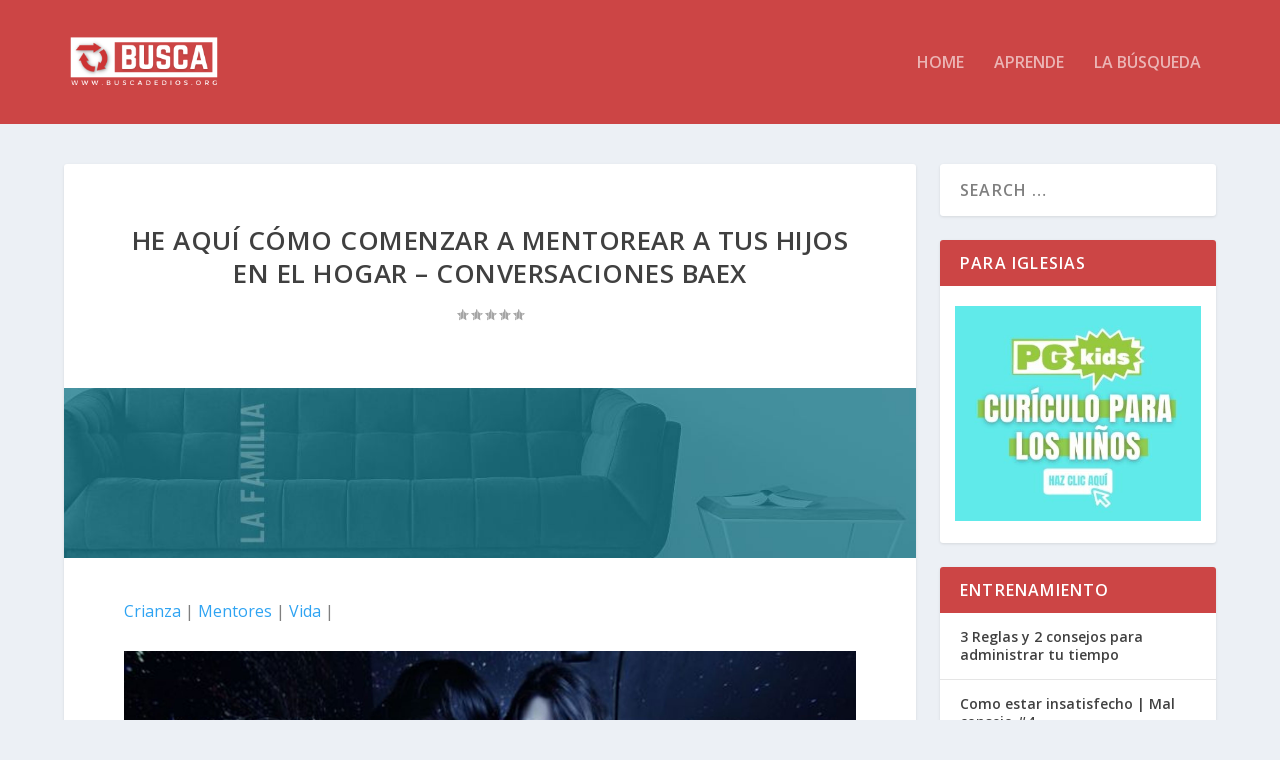

--- FILE ---
content_type: text/javascript
request_url: https://api.reftagger.com/v2/reftagger.es.js
body_size: 22164
content:
!function(e,s){e.refTaggerCallback||(e.refTagger=s())}(this,function(){var e,s,o;return function(t){function n(e,s){return v.call(e,s)}function a(e,s){var o,t,n,a,r,i,l,c,d,u,p,f=s&&s.split("/"),h=T.map,g=h&&h["*"]||{};if(e&&"."===e.charAt(0))if(s){for(f=f.slice(0,f.length-1),e=e.split("/"),r=e.length-1,T.nodeIdCompat&&L.test(e[r])&&(e[r]=e[r].replace(L,"")),e=f.concat(e),d=0;d<e.length;d+=1)if(p=e[d],"."===p)e.splice(d,1),d-=1;else if(".."===p){if(1===d&&(".."===e[2]||".."===e[0]))break;d>0&&(e.splice(d-1,2),d-=2)}e=e.join("/")}else 0===e.indexOf("./")&&(e=e.substring(2));if((f||g)&&h){for(o=e.split("/"),d=o.length;d>0;d-=1){if(t=o.slice(0,d).join("/"),f)for(u=f.length;u>0;u-=1)if(n=h[f.slice(0,u).join("/")],n&&(n=n[t])){a=n,i=d;break}if(a)break;!l&&g&&g[t]&&(l=g[t],c=d)}!a&&l&&(a=l,i=c),a&&(o.splice(0,i,a),e=o.join("/"))}return e}function r(e,s){return function(){return f.apply(t,y.call(arguments,0).concat([e,s]))}}function i(e){return function(s){return a(s,e)}}function l(e){return function(s){m[e]=s}}function c(e){if(n(b,e)){var s=b[e];delete b[e],C[e]=!0,p.apply(t,s)}if(!n(m,e)&&!n(C,e))throw new Error("No "+e);return m[e]}function d(e){var s,o=e?e.indexOf("!"):-1;return o>-1&&(s=e.substring(0,o),e=e.substring(o+1,e.length)),[s,e]}function u(e){return function(){return T&&T.config&&T.config[e]||{}}}var p,f,h,g,m={},b={},T={},C={},v=Object.prototype.hasOwnProperty,y=[].slice,L=/\.js$/;h=function(e,s){var o,t=d(e),n=t[0];return e=t[1],n&&(n=a(n,s),o=c(n)),n?e=o&&o.normalize?o.normalize(e,i(s)):a(e,s):(e=a(e,s),t=d(e),n=t[0],e=t[1],n&&(o=c(n))),{f:n?n+"!"+e:e,n:e,pr:n,p:o}},g={require:function(e){return r(e)},exports:function(e){var s=m[e];return"undefined"!=typeof s?s:m[e]={}},module:function(e){return{id:e,uri:"",exports:m[e],config:u(e)}}},p=function(e,s,o,a){var i,d,u,p,f,T,v=[],y=typeof o;if(a=a||e,"undefined"===y||"function"===y){for(s=!s.length&&o.length?["require","exports","module"]:s,f=0;f<s.length;f+=1)if(p=h(s[f],a),d=p.f,"require"===d)v[f]=g.require(e);else if("exports"===d)v[f]=g.exports(e),T=!0;else if("module"===d)i=v[f]=g.module(e);else if(n(m,d)||n(b,d)||n(C,d))v[f]=c(d);else{if(!p.p)throw new Error(e+" missing "+d);p.p.load(p.n,r(a,!0),l(d),{}),v[f]=m[d]}u=o?o.apply(m[e],v):void 0,e&&(i&&i.exports!==t&&i.exports!==m[e]?m[e]=i.exports:u===t&&T||(m[e]=u))}else e&&(m[e]=o)},e=s=f=function(e,s,o,n,a){if("string"==typeof e)return g[e]?g[e](s):c(h(e,s).f);if(!e.splice){if(T=e,T.deps&&f(T.deps,T.callback),!s)return;s.splice?(e=s,s=o,o=null):e=t}return s=s||function(){},"function"==typeof o&&(o=n,n=a),n?p(t,e,s,o):setTimeout(function(){p(t,e,s,o)},4),f},f.config=function(e){return f(e)},e._defined=m,o=function(e,s,o){s.splice||(o=s,s=[]),n(m,e)||n(b,e)||(b[e]=[e,s,o])},o.amd={jQuery:!0}}(),o("......\node_modulesalmondalmond.js",function(){}),o("config",{brandSite:"https://www.logos.com/reftagger?utm_source=web&utm_medium=linktologos&utm_content=reftaggertooltip&utm_campaign=biblia",readers:{biblia:{url:"https://biblia.com",target:"biblia"},"bible.faithlife":{url:"https://bible.faithlife.com",target:"fl"},"app.logos":{url:"https://ref.ly/app",target:"app"}},noSearchTags:{applet:!0,hr:!0,head:!0,img:!0,input:!0,meta:!0,script:!0,select:!0,textarea:!0},createTooltipDelay:250,removeTooltipDelay:300,defaultSettings:{addLibronixDLSLink:!1,addLogosLink:!1,appendIconToLibLinks:!1,appendIconToLogosLinks:!1,bibleReader:"biblia",bibleVersion:"",caseInsensitive:!1,convertHyperlinks:!1,cssOverride:!1,customStyle:null,disableInlineCss:!1,dropShadow:!0,enableSharingPopups:!0,hyperlinkTestList:[],libronixBibleVersion:"",libronixLinkIcon:null,linksOpenNewWindow:!0,logosBibleVersion:"",logosLinkIcon:"dark",nonce:null,noSearchClassNames:[],noSearchTagNames:["h1","h2","h3"],observeAutomatically:!1,rootNode:null,roundCorners:!1,socialSharing:["twitter","facebook"],tagAutomatically:!0,tagChapters:!1,tooltipStyle:"light",useTooltip:!0},socialSharing:{twitter:{id:"rtTwitter",link:"https://twitter.com/intent/tweet?url=",windowSettings:"width=420,height=488",title:"Twitter"},facebook:{id:"rtFacebook",link:"https://www.facebook.com/sharer/sharer.php?u=",windowSettings:"width=626,height=436",title:"Facebook"}}}),o("root",[],function(){return this}),o("versions",{bibliaVersionAbbreviations:{dar:"darby",nasb:"nasb95",gw:"godsword",kjv21:"kjv1900",nivuk:"niv",kar:"hu-bible",byz:"byzprsd",kjv:"kjv1900",net:"gs-netbible",s21:"ec-sbgbibs212007"},supportedVersions:["AB","ASV","CEV","DARBY","DAR","ESV","GRMNBBLGBRSTZNG","GW","HCSB","KJ21","KJV","LSG","NASB","NCV","NET","NIRV","NIV","NIVUK","NKJV","NLT","NLV","NRSV","MESSAGE","S21","TNIV","WNT","YLT","TNIV","NIRV","TNIV","NASB","WESTCOTT","CHASAOT","STEPHENS","AV 1873","KJV APOC","ELZEVIR","IT-DIODATI1649","TISCH","TISCHENDORF","CS-KR1579","TR1881","TR1894MR","TR1550MR","KAR","BYZ","LEB","RVR60","KO-KRV","vulgataclem","douayrheims","nvi","grmnbblschl2000","bbl1819txtrcpts","bbl1914rvscrrgd","bbls1885vlgtltn","hlybbltrdshndtn","hlybblsmpshndtn","CSB","NTV"]}),o("nls/readerQueryParams",{culture:"es"}),o("passageManager",["config","versions","nls/readerQueryParams"],function(e,s,o){"use strict";function t(e,s){return e+"-"+(s||"")}function n(e){return e=(e||"").toLowerCase(),"default"===e&&(e=""),s.bibliaVersionAbbreviations[e]||e}function a(s){return e.readers[s]||e.readers.biblia}function r(e,s,a,r){var f,h,g,m,b;if(s=n(s),f=t(e,s),l.hasOwnProperty(f))r&&r(l[f]);else if(c.hasOwnProperty(f))r&&c[f].push(r);else{c[f]=r?[r]:[],g=["https:","//reftagger.bibliacdn.com","/bible/",s?encodeURIComponent(s)+"/":"",encodeURIComponent(e),"?target=reftagger&callback=refTaggerCallback&noInlineStyle=true"];for(m in o)o.hasOwnProperty(m)&&Array.prototype.push.apply(g,["&",m,"=",encodeURIComponent(o[m])]);h=g.join(""),p[f]=setTimeout(function(){var e,s=u[f],o=c[f],t=o.length;for(s.parentNode.removeChild(s),e=0;t>e;e++)o[e]();delete c[f]},5e3),b=i.createElement("script"),b.src=h,d.insertBefore(b,d.firstChild),u[f]=b}}var i=window.document,l={},c={},d=i.getElementsByTagName("head")[0],u={},p={};return window.refTaggerCallback=function(e){var s,o,n,a=e.requestedVersion,r=e.requestedReference,i=t(r,a),d=c[i];if(l[i]=e,d){for(s=u[i],s.parentNode.removeChild(s),n=d.length,clearTimeout(p[i]),o=0;n>o;o++)d[o](e);delete c[i]}},{getPassage:r,getVersion:n,getBibleReader:a}}),o("util/classNames",{classNames:{tooltip:"rtTooltip",tooltipContainer:"rtContainer",tooltipHeader:"rtTooltipHeader",tooltipBody:"rtTooltipBody",tooltipReference:"rtTooltipReference",tooltipVersion:"rtTooltipVersion",tooltipFooter:"rtTooltipFooter",tooltipBrandLink:"rtTooltipBrandLink",tooltipLogosIcon:"rtTooltipLogosIcon",tooltipMoreLink:"rtTooltipMoreLink",tooltipDropShadow:"rtTooltipDropShadow",tooltipRoundedCorners:"rtTooltipRoundedCorners",bibleRef:"rtBibleRef"}}),o("util/dom",["root"],function(e){"use strict";function s(s){var o=e.document,t=o.body,n={};return s?"number"==typeof s.scrollLeft&&(s.scrollLeft||s.scrollTop)?(n.x=s.scrollLeft,n.y=s.scrollTop):n=null:(n.x=e.pageXOffset||t.scrollLeft||o.documentElement.scrollLeft,n.y=e.pageYOffset||t.scrollTop||o.documentElement.scrollTop),n}function o(e){var s=e,o={x:0,y:0},t={x:0,y:0};if("number"==typeof e.offsetLeft){for(;e;)o.x+=e.offsetLeft,o.y+=e.offsetTop,e=e.offsetParent;for(;s&&s!==l&&s!==i.documentElement;)t.y+=s.scrollTop||0,t.x+=s.scrollLeft||0,s=s.parentNode;o.x-=t.x,o.y-=t.y}return o}function t(){var o=s(),t={width:e.innerWidth||l.clientWidth||i.documentElement.clientWidth,height:e.innerHeight||l.clientHeight||i.documentElement.clientHeight};return o&&(t.x=o.x,t.y=o.y),t}function n(e,s){s.parentNode.insertBefore(i.createTextNode(e),s)}function a(e,s){var o,t=i.createElement(e);s=s||{};for(o in s)t[o]=s[o];return t}function r(e,s){var o;s=s||{};for(o in s)"undefined"!=typeof e.style[o]&&(e.style[o]=s[o]);return e}var i=e.document,l=i.body;return{applyStyles:r,createElement:a,getElementAbsoluteOffset:o,getElementOffset:s,getWindowSize:t,insertTextNode:n}}),o("nls/resourceStrings",{tooltip:{loading:"Cargando...",more:"más &raquo;",brandMessage:"Desarrollado por:",brandMessage2:"Logos",errorHeader:"Disculpe",errorBody:"Esta referencia no pudo cargarse en este momento.",shareOn:"Compartir en "},logosLinkTitle:"Abrir con Software Bíblico Logos (si está disponible)",normalizeReference:function(e){return e.replace(/(\s|\r?\n)+/g," ").replace(/:/g,".").replace(/^(\d+)\.+/,"$1").replace("brief","")}}),o("libs/text",["module"],function(e){"use strict";var o,t,n,a,r=["Msxml2.XMLHTTP","Microsoft.XMLHTTP","Msxml2.XMLHTTP.4.0"],i=/^\s*<\?xml(\s)+version=[\'\"](\d)*.(\d)*[\'\"](\s)*\?>/im,l=/<body[^>]*>\s*([\s\S]+)\s*<\/body>/im,c="undefined"!=typeof location&&location.href,d=c&&location.protocol&&location.protocol.replace(/\:/,""),u=c&&location.hostname,p=c&&(location.port||void 0),f={},h=e.config&&e.config()||{};return o={version:"2.0.7",strip:function(e){if(e){e=e.replace(i,"");var s=e.match(l);s&&(e=s[1])}else e="";return e},jsEscape:function(e){return e.replace(/(['\\])/g,"\\$1").replace(/[\f]/g,"\\f").replace(/[\b]/g,"\\b").replace(/[\n]/g,"\\n").replace(/[\t]/g,"\\t").replace(/[\r]/g,"\\r").replace(/[\u2028]/g,"\\u2028").replace(/[\u2029]/g,"\\u2029")},createXhr:h.createXhr||function(){var e,s,o;if("undefined"!=typeof XMLHttpRequest)return new XMLHttpRequest;if("undefined"!=typeof ActiveXObject)for(s=0;3>s;s+=1){o=r[s];try{e=new ActiveXObject(o)}catch(t){}if(e){r=[o];break}}return e},parseName:function(e){var s,o,t,n=!1,a=e.indexOf("."),r=0===e.indexOf("./")||0===e.indexOf("../");return-1!==a&&(!r||a>1)?(s=e.substring(0,a),o=e.substring(a+1,e.length)):s=e,t=o||s,a=t.indexOf("!"),-1!==a&&(n="strip"===t.substring(a+1),t=t.substring(0,a),o?o=t:s=t),{moduleName:s,ext:o,strip:n}},xdRegExp:/^((\w+)\:)?\/\/([^\/\\]+)/,useXhr:function(e,s,t,n){var a,r,i,l=o.xdRegExp.exec(e);return l?(a=l[2],r=l[3],r=r.split(":"),i=r[1],r=r[0],!(a&&a!==s||r&&r.toLowerCase()!==t.toLowerCase()||(i||r)&&i!==n)):!0},finishLoad:function(e,s,t,n){t=s?o.strip(t):t,h.isBuild&&(f[e]=t),n(t)},load:function(e,s,t,n){if(n.isBuild&&!n.inlineText)return void t();h.isBuild=n.isBuild;var a=o.parseName(e),r=a.moduleName+(a.ext?"."+a.ext:""),i=s.toUrl(r),l=h.useXhr||o.useXhr;!c||l(i,d,u,p)?o.get(i,function(s){o.finishLoad(e,a.strip,s,t)},function(e){t.error&&t.error(e)}):s([r],function(e){o.finishLoad(a.moduleName+"."+a.ext,a.strip,e,t)})},write:function(e,s,t,n){if(f.hasOwnProperty(s)){var a=o.jsEscape(f[s]);t.asModule(e+"!"+s,"define(function () { return '"+a+"';});\n")}},writeFile:function(e,s,t,n,a){var r=o.parseName(s),i=r.ext?"."+r.ext:"",l=r.moduleName+i,c=t.toUrl(r.moduleName+i)+".js";o.load(l,t,function(s){var t=function(e){return n(c,e)};t.asModule=function(e,s){return n.asModule(e,c,s)},o.write(e,l,t,a)},a)}},"node"===h.env||!h.env&&"undefined"!=typeof process&&process.versions&&process.versions.node?(t=s.nodeRequire("fs"),o.get=function(e,s,o){try{var n=t.readFileSync(e,"utf8");0===n.indexOf("\ufeff")&&(n=n.substring(1)),s(n)}catch(a){o(a)}}):"xhr"===h.env||!h.env&&o.createXhr()?o.get=function(e,s,t,n){var a,r=o.createXhr();if(r.open("GET",e,!0),n)for(a in n)n.hasOwnProperty(a)&&r.setRequestHeader(a.toLowerCase(),n[a]);h.onXhr&&h.onXhr(r,e),r.onreadystatechange=function(o){var n,a;4===r.readyState&&(n=r.status,n>399&&600>n?(a=new Error(e+" HTTP status: "+n),a.xhr=r,t(a)):s(r.responseText),h.onXhrComplete&&h.onXhrComplete(r,e))},r.send(null)}:"rhino"===h.env||!h.env&&"undefined"!=typeof Packages&&"undefined"!=typeof java?o.get=function(e,s){var o,t,n="utf-8",a=new java.io.File(e),r=java.lang.System.getProperty("line.separator"),i=new java.io.BufferedReader(new java.io.InputStreamReader(new java.io.FileInputStream(a),n)),l="";try{for(o=new java.lang.StringBuffer,t=i.readLine(),t&&t.length()&&65279===t.charAt(0)&&(t=t.substring(1)),null!==t&&o.append(t);null!==(t=i.readLine());)o.append(r),o.append(t);l=String(o.toString())}finally{i.close()}s(l)}:("xpconnect"===h.env||!h.env&&"undefined"!=typeof Components&&Components.classes&&Components.interfaces)&&(n=Components.classes,a=Components.interfaces,Components.utils["import"]("resource://gre/modules/FileUtils.jsm"),o.get=function(e,s){var o,t,r={},i=new FileUtils.File(e);try{o=n["@mozilla.org/network/file-input-stream;1"].createInstance(a.nsIFileInputStream),o.init(i,1,0,!1),t=n["@mozilla.org/intl/converter-input-stream;1"].createInstance(a.nsIConverterInputStream),t.init(o,"utf-8",o.available(),a.nsIConverterInputStream.DEFAULT_REPLACEMENT_CHARACTER),t.readString(o.available(),r),t.close(),o.close(),s(r.value)}catch(l){throw new Error((i&&i.path||"")+": "+l)}}),o}),o("libs/text!util/tooltipTemplate",[],function(){return'<div class="{{tooltipContainer}}">\n	<div class="{{tooltipHeader}}">{{reference}} {{version}} {{socialContent}}</div>\n	<div class="{{tooltipBody}}">{{content}}</div>\n	<div class="{{tooltipFooter}}">\n		<div class="{{tooltipBrandLink}}">\n			<a href="{{brandSite}}" target="_blank" rel="noopener">\n				<span>{{brandMessage}}</span>\n				<svg class="{{tooltipLogosIcon}}" xmlns="http://www.w3.org/2000/svg" width="67" height="16" viewBox="0 0 67 16" fill="none">\n					<g clip-path="url(#clip0_23886_68167)">\n						<path d="M31.5066 13.8391C28.5554 13.8391 26.4919 11.463 26.4919 8.06176V7.90148C26.4919 4.4824 28.5656 2.09363 31.5369 2.09363C34.5083 2.09363 36.5515 4.46969 36.5515 7.86842V8.02868C36.5515 11.4478 34.4779 13.8365 31.5066 13.8365V13.8391ZM31.5066 4.0474C29.7895 4.0474 28.6389 5.59667 28.6389 7.90403V8.01597C28.6389 10.2953 29.8324 11.8879 31.5395 11.8879C33.2464 11.8879 34.4071 10.3386 34.4071 8.03123V7.91929C34.4071 5.6399 33.2135 4.0474 31.5066 4.0474Z" fill="#1E6AFE"/>\n						<path d="M53.166 13.8391C50.2148 13.8391 48.1514 11.463 48.1514 8.06176V7.90148C48.1514 4.4824 50.225 2.09363 53.1963 2.09363C56.1678 2.09363 58.2109 4.46969 58.2109 7.86842V8.02868C58.2109 11.4478 56.1373 13.8365 53.166 13.8365V13.8391ZM53.166 4.0474C51.4489 4.0474 50.2984 5.59667 50.2984 7.90403V8.01597C50.2984 10.2953 51.492 11.8879 53.1989 11.8879C54.9058 11.8879 56.0666 10.3386 56.0666 8.03123V7.91929C56.0666 5.6399 54.8729 4.0474 53.166 4.0474Z" fill="#1E6AFE"/>\n						<path d="M60.1101 10.6746C61.0761 11.5421 61.9384 11.9287 62.9019 11.9287C63.8654 11.9287 64.5204 11.4098 64.5204 10.6339C64.5204 9.99279 64.2043 9.56031 62.4795 8.91923C60.4034 8.13315 59.2023 7.314 59.2023 5.44419V5.41112C59.2023 3.50061 60.6968 2.16757 62.8387 2.16757C64.1638 2.16757 65.3372 2.5975 66.331 3.4421C66.4194 3.51841 66.4322 3.65324 66.3639 3.74737L65.4205 5.02698C65.4205 5.02698 65.3675 5.08804 65.279 5.09821C65.1955 5.10585 65.1172 5.04734 65.1172 5.04734C64.3155 4.41134 63.5316 4.09081 62.7907 4.09081C61.8979 4.09081 61.2986 4.5589 61.2986 5.25594C61.2986 5.95299 61.6324 6.35239 63.5164 7.0825C65.3675 7.7999 66.6015 8.65212 66.6015 10.4787V10.5118C66.6015 12.4782 65.0741 13.852 62.8867 13.852C61.3796 13.852 60.0292 13.3228 58.8709 12.2773C58.7825 12.1984 58.7748 12.061 58.8482 11.9694L59.8572 10.7102C59.8572 10.7102 59.8951 10.6517 59.9735 10.6389C60.0519 10.6262 60.1126 10.6797 60.1126 10.6797L60.1101 10.6746Z" fill="#1E6AFE"/>\n						<path d="M45.468 4.95313L46.4415 3.64553C46.5124 3.54886 46.4972 3.41149 46.4061 3.33771C45.3617 2.4804 44.3022 2.11407 42.8886 2.11407C39.8742 2.11407 37.6843 4.55627 37.6843 7.92192V8.04913C37.6843 11.5038 39.768 13.8265 42.8734 13.8265C44.674 13.8265 45.999 13.0455 46.7779 12.4095V7.22743H43.2249C43.1212 7.22743 43.0328 7.29866 43.01 7.39787L42.666 8.82248C42.6307 8.9624 42.7368 9.09978 42.8809 9.09978H44.7927V11.3639C44.2947 11.7022 43.627 11.8956 42.9518 11.8956C41.0553 11.8956 39.8287 10.3692 39.8287 8.00587V7.90921C39.8287 5.69342 41.1007 4.08309 42.8557 4.08309C43.9481 4.08309 44.5551 4.49013 45.1241 4.9633C45.1468 4.98366 45.2253 5.04725 45.3188 5.03708C45.4123 5.02689 45.4554 4.97093 45.4654 4.95568L45.468 4.95313Z" fill="#1E6AFE"/>\n						<path d="M26.1531 11.7126H21.844V2.49587C21.844 2.37122 21.7454 2.272 21.6214 2.272H19.9853C19.8614 2.272 19.7627 2.37122 19.7627 2.49587V13.6205C19.7627 13.646 19.783 13.6663 19.8082 13.6663H25.7914C25.8951 13.6663 25.9837 13.5952 26.0065 13.4959L26.3706 11.9925C26.4059 11.8525 26.2998 11.7152 26.1557 11.7152L26.1531 11.7126Z" fill="#1E6AFE"/>\n						<path fill-rule="evenodd" clip-rule="evenodd" d="M2.20803 0H13.7642C14.9837 0 15.9722 0.988437 15.9722 2.20799V13.7642C15.9722 14.9837 14.9837 15.9722 13.7642 15.9722H2.20803C1.89326 15.9722 1.59415 15.906 1.32321 15.7871C1.25309 15.7564 1.23912 15.6652 1.29323 15.6111L4.82023 12.0797C4.85506 12.0502 4.90042 12.0408 4.94254 12.0502C5.79491 12.6933 6.85545 13.0749 8.00536 13.0749C10.8163 13.0749 13.0948 10.7964 13.0948 7.98552C13.0948 5.17465 10.8163 2.89619 8.00536 2.89619C5.19445 2.89619 2.91595 5.17465 2.91595 7.98552C2.91595 9.08087 3.26236 10.0955 3.85121 10.926C3.87686 10.9746 3.87147 11.0353 3.83447 11.0785L0.321383 14.5826C0.265643 14.6383 0.171737 14.6215 0.143722 14.548C0.0509233 14.3043 0 14.0401 0 13.7639V2.20799C0 0.988437 0.988454 0 2.20803 0ZM11.8004 7.97688C11.8004 10.1093 10.1008 11.8377 8.00402 11.8377C5.90724 11.8377 4.20761 10.1093 4.20761 7.97688C4.20761 5.84449 5.90724 4.11601 8.00402 4.11601C10.1008 4.11601 11.8004 5.84449 11.8004 7.97688ZM6.27461 6.83914C6.21189 6.83914 6.16103 6.88999 6.16103 6.95273V7.90946C6.16103 7.97219 6.21189 8.02305 6.27461 8.02305H7.41192V10.2516C7.41192 10.3144 7.46278 10.3652 7.5255 10.3652H8.48226C8.54499 10.3652 8.59585 10.3144 8.59585 10.2516V8.02305H9.73584C9.79858 8.02305 9.84944 7.97219 9.84944 7.90946V6.95273C9.84944 6.88999 9.79858 6.83914 9.73586 6.83914H8.59585V5.69916C8.59585 5.63642 8.54499 5.58557 8.48226 5.58557H7.5255C7.46278 5.58557 7.41192 5.63642 7.41192 5.69916V6.83914H6.27461Z" fill="#1E6AFE"/>\n					</g>\n					<defs>\n						<clipPath id="clip0_23886_68167">\n							<rect width="66.6016" height="16" fill="white"/>\n						</clipPath>\n					</defs>\n				</svg>\n			</a>\n		</div>\n		{{footer}}\n	</div>\n</div>'}),o("tooltips",["config","root","util/classNames","util/dom","passageManager","nls/resourceStrings","nls/readerQueryParams","libs/text!util/tooltipTemplate"],function(e,s,o,t,n,a,r,i){"use strict";function l(e,s,o,t,n){var a={x:s.x+o.tooltipOffsetX,y:s.y-n};return a.x+=t,a.x>e.width+e.x-o.tooltipEdgePadding&&(a.x=e.width+e.x-o.tooltipOffsetX-o.tooltipEdgePadding),a.x<0&&(a.x=0),a.y<e.y&&(s.y+n+o.tooltipOffsetY>e.height+e.y?a.y=e.y:a.y=s.y+o.tooltipOffsetY),a.x-=t+3,a.x<0&&(a.x=0),a}function c(e,s,o){o=n.getBibleReader(o);var t;if(Object.keys(r).length>0){"app"===o.target&&(o=n.getBibleReader("biblia"));var a,i=o.url+"/bible/",l=[];for(a in r)r.hasOwnProperty(a)&&l.push(a+"="+r[a]);return s=n.getVersion(s),t=[i,s?s+"/":"",e.replace(/:/g,".")],l.length&&t.push("?"+l.join("&")),encodeURI(t.join("").replace(/(\s|\r?\n)+/g," "))}return s=n.getVersion(s),t=["https://ref.ly/",e.replace(/:/g,"."),s?";"+s:"","?t="+o.target],encodeURI(t.join("").replace(/(\s|\r?\n)+/g," "))}function d(e){return L.replace("{{reference}}",e.reference||"").replace("{{version}}",e.version||"").replace("{{content}}",e.content||"").replace("{{footer}}",e.footer||"").replace("{{socialContent}}",e.socialContent||"")}function u(){return null!==y}function p(e,s){var n=t.createElement("div",{className:o.classNames.tooltip+" "+e.tooltipStyle+" "+(e.includeDropShadow?o.classNames.tooltipDropShadow:"")+" "+(e.includeRoundedCorners?o.classNames.tooltipRoundedCorners:""),onmouseover:T,onmouseout:g});return n.innerHTML=d(s),n}function f(n,r,i){function l(){var o,r,l,c=i.socialSharing.length;for(r=0;c>r;r++)if(l=i.socialSharing[r],e.socialSharing.hasOwnProperty(l)){var u=i.customStyle&&i.customStyle.heading&&i.customStyle.heading.iconStyle,p=u||i.tooltipStyle;o=t.createElement("a",{className:"rtTooltipSocialIcon "+p,id:e.socialSharing[l].id,href:e.socialSharing[l].link+encodeURIComponent(n.url),title:a.tooltip.shareOn+e.socialSharing[l].title,target:"_blank",rel:"noopener",innerHTML:" "}),i.enableSharingPopups&&(o.setAttribute("data-window-settings",e.socialSharing[l].windowSettings),o.addEventListener&&o.addEventListener("click",function(){s.open(this.href,"",this.getAttribute("data-window-settings"))},!1)),d.appendChild(o)}return d.outerHTML}var d=t.createElement("div",{className:"rtTooltipSocial"}),u=c(r.reference,r.version,r.bibleReader),p={reference:"",version:"",content:"",footer:"",socialContent:""};return n?(p.content=n.content,p.footer='<a class="'+o.classNames.tooltipMoreLink+'" href="'+u+'" target="_blank" rel="noopener">'+a.tooltip.more+"</a>",p.reference=n.reference,p.version="("+n.version+")",i.socialSharing&&i.socialSharing.length&&(p.socialContent=l())):(p.content="<p>"+a.tooltip.errorBody+"</p>",p.reference=a.tooltip.errorHeader),p}function h(e,o,r){var i,c,u,h,g={tooltipOffsetX:15,tooltipOffsetY:25,tooltipEdgePadding:10,elementLocation:t.getElementAbsoluteOffset(e),windowSize:t.getWindowSize()};if(r)for(i in g)r.hasOwnProperty(i)&&(g[i]=r[i]);y&&b(),c=p(r,{reference:a.tooltip.loading}),c.addEventListener&&c.addEventListener("touchstart",function(e){e.stopPropagation()},!1),h=c.offsetHeight,s.document.body.appendChild(c),u=l(g.windowSize,g.elementLocation,g,c.offsetWidth,c.offsetHeight),c=t.applyStyles(c,{position:"absolute",top:u.y+"px",left:u.x+"px",zIndex:"9999999"}),n.getPassage(o.reference,o.version,o.bibleReader,function(e){var s=f(e,o,r);c.innerHTML=d(s),c.offsetHeight>h&&(u=l(g.windowSize,g.elementLocation,g,c.offsetWidth,c.offsetHeight),c=t.applyStyles(c,{top:u.y+"px",left:u.x+"px"}))}),y=c}function g(){var s=y;v[s]||(v[s]=setTimeout(function(){m(s)},e.removeTooltipDelay))}function m(e){C(e),e&&e.parentNode&&e.parentNode.removeChild(e),e===y&&(y=null)}function b(){m(y)}function T(){C(y)}function C(e){s.clearTimeout(v[y]),delete v[e]}var v={},y=null,L=i.replace("{{tooltipContainer}}",o.classNames.tooltipContainer).replace("{{tooltipHeader}}",o.classNames.tooltipHeader).replace("{{tooltipBody}}",o.classNames.tooltipBody).replace("{{tooltipFooter}}",o.classNames.tooltipFooter).replace("{{tooltipBrandLink}}",o.classNames.tooltipBrandLink).replace("{{tooltipMoreLink}}",o.classNames.tooltipMoreLink).replace("{{brandMessage}}",a.tooltip.brandMessage).replace("{{tooltipLogosIcon}}",o.classNames.tooltipLogosIcon).replace("{{brandMessage2}}",a.tooltip.brandMessage2).replace("{{brandSite}}",e.brandSite);return{create:h,remove:g,cancelRemove:T,reset:b,isTooltipOpen:u,generateLink:c,getTooltipDiv:p,getTooltipContentsFromPassage:f}}),o("nls/continuationPhrases",{phrases:["y","o","&","&amp;"]}),o("nls/referenceRegexesCore",{seriesBookRegExp:"(?:(C(?:h(?:r(?:on(?:icles)?)?)?|o(?:r(?:int(?:hians|io(?:s)?))?)?|r(?:on(?:icas)?|ón(?:icas)?)?)|Es(?:d(?:r(?:a(?:s)?)?)?)?|J(?:n|o(?:h(?:n)?)?|uan)|K(?:gs|i(?:n(?:gs)?)?)?|M(?:a(?:c(?:abeo(?:s)?|c(?:abees)?)?)?)?|P(?:ar|e(?:d(?:ro)?|t(?:er)?)?)?|R(?:e(?:y(?:es)?)?)?|S(?:a(?:m(?:uel)?)?|m)?|T(?:es(?:al(?:onicense(?:s)?)?)?|h(?:es(?:s(?:alonians)?)?)?|i(?:m(?:ot(?:eo|hy))?)?|s)|a\\s(?:C(?:orintio(?:s)?|rónicas)|Esdra(?:s)?|Juan|Macabeo(?:s)?|P(?:aralipómenos|edro)|Reyes|Samuel|T(?:esalonicense(?:s)?|imoteo)|de\\sJuan)|de\\sJuan|nd\\s(?:C(?:hronicles|orinthians)|Esdras|John|K(?:gs|ings)|Maccabees|Pe(?:dro|ter)|Samuel|T(?:hessalonians|imothy))|o\\s(?:C(?:orintio(?:s)?|rónicas)|Esdra(?:s)?|Juan|Macabeo(?:s)?|P(?:aralipómenos|edro)|Reyes|Samuel|T(?:esalonicense(?:s)?|imoteo))|rd\\s(?:John|Maccabees)|st\\s(?:C(?:hronicles|orinthians)|Esdras|John|K(?:gs|ings)|Maccabees|Peter|Samuel|T(?:hessalonians|imothy))|th\\sMaccabees|ª\\s(?:C(?:orintio(?:s)?|rónicas)|Esdra(?:s)?|Juan|Macabeo(?:s)?|P(?:aralipómenos|edro)|Reyes|Samuel|T(?:esalonicense(?:s)?|imoteo))|º\\s(?:C(?:orintio(?:s)?|rónicas)|Esdra(?:s)?|Juan|Macabeo(?:s)?|P(?:aralipómenos|edro)|Reyes|Samuel|T(?:esalonicense(?:s)?|imoteo))))",singleChapterBookRegExp:"(?:(Ab(?:d(?:ia(?:s)?|ías)?|s)?|Ob(?:a(?:b|daiah)?)?)|(Azar(?:ia(?:h|s)|ías)|Or(?:\\sAz|aci(?:on\\s(?:Az|de\\sAzar(?:ia|ías))|ón\\s(?:Az|de\\sAzar(?:ia(?:s)?|ías))))|Pr(?:\\sAz|ayer\\sof\\sAzariah)|Song\\s(?:Thr|of\\s(?:Thr(?:ee(?:\\s(?:Children|Jews|Youths))?)?|the\\sThree\\sHoly\\sChildren))|The\\sSong\\sof\\s(?:Three\\s(?:Jews|Youths)|the\\sThree\\sHoly\\sChildren))|(Sus(?:an(?:a|na))?)|(Bel(?:\\s(?:and\\sthe\\sDragon|y\\sel\\sDrag(?:on|ón)))?)|(O(?:Ma|r(?:\\s(?:Man|de\\sMan)|aci(?:on\\sde\\sManas(?:e(?:s)?|é(?:s)?)|ón\\sde\\sManas(?:e(?:s)?|é(?:s)?))))|P(?:Ma|r(?:\\s(?:Man|of\\sMan)|ayer\\sof\\sManasse(?:h|s))))|(Add(?:\\sPs(?:alm)?|itional\\sPsalm)|Ps(?:\\sAd|a(?:\\s151|151|lm(?:\\s151|151|s(?:\\s151|151)))|lm(?:\\s151|151)|m(?:\\s151|151)|s(?:\\s151|151))|S(?:al(?:\\s(?:151|Ad)|151|mo(?:\\s(?:151|Ad(?:icional)?)|151|s(?:\\s151|151)))|l(?:\\s(?:151|adicional)|151|m(?:\\s151|151)|s(?:\\s151|151))))|(Ep(?:\\sLaod|ist(?:\\sLaodice(?:ans|o(?:s)?)|le\\s(?:Laodiceans|to\\s(?:Laodiceans|the\\sLaodiceans))|ola\\s(?:Laodiceo(?:s)?|a\\slos\\sLaodiceo))|íst(?:\\sLaodiceo(?:s)?|ola\\s(?:Laodiceo(?:s)?|a\\slos\\sLaodiceo(?:s)?)))|Laod(?:ice(?:ans|os))?)|(F(?:il(?:em(?:on|ón)?|m)|lm|m)|Ph(?:ilem(?:on)?|m))|(2(?:\\s(?:J(?:n|o(?:h(?:n)?)?|uan)|de\\sJuan)|J(?:n|o(?:h(?:n)?)?)|a\\s(?:Juan|de\\sJuan)|nd\\sJohn|o\\sJuan|ª\\sJuan|º\\sJuan)|II\\s(?:J(?:n|o(?:h(?:n)?)?|uan)|de\\sJuan)|Se(?:cond\\sJohn|gund(?:a\\s(?:Juan|de\\sJuan)|o\\s(?:Juan|de\\sJuan))))|(3(?:\\s(?:J(?:n|o(?:h(?:n)?)?|uan)|de\\sJuan)|J(?:n|o(?:h(?:n)?)?)|a\\s(?:Juan|de\\sJuan)|o\\sJuan|rd\\sJohn|ª\\sJuan|º\\sJuan)|III\\s(?:J(?:n|o(?:h(?:n)?)?|uan)|de\\sJuan)|T(?:ercer(?:a\\s(?:Juan|de\\sJuan)|o\\s(?:Juan|de\\sJuan))|hird\\sJohn))|(J(?:d|ud(?:as|e)?)))",standardBookRegExp:"((G(?:e(?:n(?:esis)?)?|n|én(?:esis)?))|(Ex(?:o(?:d(?:o|us)?)?)?|Éx(?:o(?:do)?)?)|(L(?:ev(?:itic(?:o|us)|ítico)?|v))|(N(?:b|m|u(?:m(?:bers|ero(?:s)?)?)?|ú(?:m(?:eros)?)?))|(D(?:e(?:ut(?:eronom(?:io|y))?)?|t))|(J(?:os(?:h(?:ua)?|u(?:e|é))?|s(?:h)?))|(J(?:dg(?:s)?|g|u(?:dg(?:es)?|e(?:ces)?)?))|(R(?:t(?:h)?|u(?:t(?:h)?)?))|(1(?:\\sS(?:a(?:m(?:uel)?)?|m)?|S(?:a(?:m(?:uel)?)?|m)?|a\\sSamuel|o\\sSamuel|st\\sSamuel|ª\\sSamuel|º\\sSamuel)|First\\sSamuel|I\\sS(?:a(?:m(?:uel)?)?|m)?|Primer(?:a\\s(?:Samuel|de\\sSamuel)|o\\s(?:Samuel|de\\sSamuel)))|(2(?:\\sS(?:a(?:m(?:uel)?)?|m)?|S(?:a(?:m(?:uel)?)?|m)?|a\\sSamuel|nd\\sSamuel|o\\sSamuel|ª\\sSamuel|º\\sSamuel)|II\\sS(?:a(?:m(?:uel)?)?|m)?|Se(?:cond\\sSamuel|gund(?:a\\s(?:Samuel|de\\sSamuel)|o\\s(?:Samuel|de\\sSamuel))))|(1(?:\\s(?:Kings|R(?:e(?:y(?:es)?)?)?)|K(?:gs|i(?:n(?:gs)?)?)?|R(?:e(?:y(?:es)?)?)?|a\\sReyes|o\\sReyes|st\\sK(?:gs|ings)|ª\\sReyes|º\\sReyes)|First\\sK(?:gs|ings)|I\\s(?:K(?:gs|i(?:ngs)?)|R(?:e(?:y(?:es)?)?)?)|Primer(?:a\\s(?:Reyes|de\\sReyes)|o\\s(?:Reyes|de\\sReyes)))|(2(?:\\s(?:K(?:gs|i(?:ngs)?)|R(?:e(?:y(?:es)?)?)?)|K(?:gs|i(?:n(?:gs)?)?)?|R(?:e(?:y(?:es)?)?)?|a\\sReyes|nd\\sK(?:gs|ings)|o\\sReyes|ª\\sReyes|º\\sReyes)|II\\s(?:K(?:gs|i(?:ngs)?)|R(?:e(?:y(?:es)?)?)?)|Se(?:cond(?:\\sKings)?|gund(?:a\\s(?:Reyes|de\\sReyes)|o\\s(?:Reyes|de\\sReyes))))|(1(?:\\s(?:C(?:h(?:r(?:on(?:icles)?)?)?|r(?:on(?:icas)?|ón(?:icas)?)?)|Par)|C(?:h(?:r(?:on(?:icles)?)?)?|r(?:on(?:icas)?|ón(?:icas)?)?)|Par|a\\s(?:Crónicas|Paralipómenos)|o\\s(?:Crónicas|Paralipómenos)|st\\sChronicles|ª\\s(?:Crónicas|Paralipómenos)|º\\s(?:Crónicas|Paralipómenos))|First\\sChronicles|I\\s(?:C(?:h(?:r(?:on(?:icles)?)?)?|r(?:on(?:icas)?|ón(?:icas)?)?)|Par)|Primer(?:a\\s(?:Cr(?:onicas|ónicas)|de\\sCr(?:onicas|ónicas))|o\\s(?:Cr(?:onicas|ónicas)|de\\sCr(?:onicas|ónicas))))|(2(?:\\s(?:C(?:h(?:r(?:on(?:icles)?)?)?|r(?:on(?:icas)?|ón(?:icas)?)?)|Par)|C(?:h(?:r(?:on(?:icles)?)?)?|r(?:on(?:icas)?|ón(?:icas)?)?)|Par|a\\s(?:Crónicas|Paralipómenos)|nd\\sChronicles|o\\s(?:Crónicas|Paralipómenos)|ª\\s(?:Crónicas|Paralipómenos)|º\\s(?:Crónicas|Paralipómenos))|II\\s(?:C(?:h(?:r(?:on(?:icles)?)?)?|r(?:on(?:icas)?|ón(?:icas)?)?)|Par)|Se(?:cond\\sChronicles|gund(?:a\\s(?:Cr(?:onicas|ónicas)|de\\sCr(?:onicas|ónicas))|o\\s(?:Cr(?:onicas|ónicas)|de\\sCr(?:onicas|ónicas)))))|(E(?:ds|sd(?:ras)?|zr(?:a)?))|(N(?:e(?:h(?:em(?:ia(?:h|s)?|ías))?)?|hs))|(Est(?:er|h(?:er)?)?)|(J(?:b|ob))|(Ps(?:a(?:lm(?:s)?)?|lm|m|s)?|S(?:a(?:l(?:mo(?:s)?)?)?|l(?:m|s)?))|(Pr(?:ov(?:erb(?:ios|s))?|v)?)|(Ec(?:cles(?:iastes)?|l(?:esiast(?:es|és))?)?|Qo(?:h(?:elet(?:h)?|élet)?)?)|(C(?:ant(?:ar(?:\\sde\\slos\\sCantares|es)?|icle(?:\\sof\\sCanticles|s))?|nt)|S(?:OS|S|o(?:ng(?:\\sof\\sSo(?:lomon|ngs))?)?))|(Is(?:a(?:ia(?:h|s)|ías)?|s)?)|(J(?:er(?:em(?:ia(?:h|s)|ías))?|r(?:s)?))|(L(?:am(?:enta(?:ciones(?:\\sde\\sJeremías)?|tions))?|m))|(Ez(?:e(?:k(?:iel)?|quiel)?|k|l|q)?)|(D(?:a(?:n(?:iel)?)?|n(?:l)?))|(Ho(?:s(?:ea)?)?|Os(?:e(?:as)?|s)?)|(J(?:l|o(?:el|l)))|(Am(?:o(?:s)?|s|ós)?)|(Ab(?:d(?:ia(?:s)?|ías)?|s)?|Ob(?:a(?:b|daiah)?)?)|(J(?:n(?:h|s)|o(?:han|n(?:as|ás)?)))|(M(?:i(?:c(?:ah)?|q(?:ueas)?)?|qs))|(N(?:a(?:h(?:u(?:m|n)|ú(?:m|n))?)?|h(?:m|n)))|(H(?:ab(?:a(?:cuc|kkuk))?|b(?:c)?))|(S(?:fs|of(?:on(?:ia(?:s)?|ías))?)|Z(?:ep(?:h(?:aniah)?)?|p))|(Ag(?:eo|o)?|H(?:ag(?:eo|gai)?|g(?:o)?))|(Z(?:ac(?:ar(?:ia(?:s)?|ías))?|c(?:s)?|ec(?:h(?:ariah)?)?))|(M(?:al(?:a(?:chi|qu(?:ia(?:s)?|ías)))?|l(?:q|s)?))|(T(?:b|ob(?:i(?:as|t)|ías)?))|(J(?:dt(?:h)?|t|ud(?:i(?:t(?:h)?)?|í)))|(A(?:Es|dd(?:\\sEs(?:th)?|Es(?:th)?|itions\\sto\\sEsther))|Es(?:\\sAd|t(?:\\sAd|er\\scon\\sAdiciones))|Rest\\sof\\sEsther|The\\sRest\\sof\\sEsther)|(La\\sSabiduría\\sde\\sSalomón|Sab(?:\\s(?:Sal|de\\sSal)|idur(?:ia|ía(?:\\sde\\sSalomón)?))?|The\\sWisdom\\sof\\sSolomon|W(?:is(?:d(?:\\sof\\sSol|om(?:\\sof\\sSolomon)?))?|s))|(Ecl(?:esi(?:astico|ástico)|o)|Si(?:r(?:ac(?:h|ida)|ácida)?)?)|(Bar(?:u(?:c(?:h)?)?)?)|(Car(?:\\s(?:Jer|de\\sJerem(?:ia|ía(?:s)?))|ta\\s(?:Jer|de\\sJerem(?:ia(?:s)?|ía(?:s)?)))|L(?:Je|et(?:\\sJer|ter\\sof\\sJeremiah)|tr\\sJer))|(Azar(?:ia(?:h|s)|ías)|Or(?:\\sAz|aci(?:on\\s(?:Az|de\\sAzar(?:ia|ías))|ón\\s(?:Az|de\\sAzar(?:ia(?:s)?|ías))))|Pr(?:\\sAz|ayer\\sof\\sAzariah)|Song\\s(?:Thr|of\\s(?:Thr(?:ee(?:\\s(?:Children|Jews|Youths))?)?|the\\sThree\\sHoly\\sChildren))|The\\sSong\\sof\\s(?:Three\\s(?:Jews|Youths)|the\\sThree\\sHoly\\sChildren))|(Sus(?:an(?:a|na))?)|(Bel(?:\\s(?:and\\sthe\\sDragon|y\\sel\\sDrag(?:on|ón)))?)|(1(?:\\sM(?:a(?:c(?:abeo(?:s)?|c(?:abees)?)?)?)?|M(?:a(?:c(?:abeo(?:s)?|c(?:abees)?)?)?)?|a\\sMacabeo(?:s)?|o\\sMacabeo(?:s)?|st\\sMaccabees|ª\\sMacabeo(?:s)?|º\\sMacabeo(?:s)?)|First\\sMaccabees|I\\sMa(?:c(?:abeos|c(?:abees)?)?)?|Primer(?:a\\s(?:Macabeo(?:s)?|de\\sMacabeo(?:s)?)|o\\s(?:Macabeo(?:s)?|de\\sMacabeo(?:s)?)))|(2(?:\\sM(?:a(?:c(?:abeo(?:s)?|c(?:abees)?)?)?)?|M(?:a(?:c(?:abeo(?:s)?|c(?:abees)?)?)?)?|a\\sMacabeo(?:s)?|nd\\sMaccabees|o\\sMacabeo(?:s)?|ª\\sMacabeo(?:s)?|º\\sMacabeo(?:s)?)|II\\sMa(?:c(?:c(?:abees)?)?)?|Se(?:cond\\sMaccabees|gund(?:a\\s(?:Macabeo(?:s)?|de\\sMacabeo(?:s)?)|o\\s(?:Macabeo(?:s)?|de\\sMacabeo(?:s)?))))|(1(?:\\sEs(?:d(?:r(?:a(?:s)?)?)?)?|Es(?:d(?:r(?:a(?:s)?)?)?)?|a\\sEsdra(?:s)?|o\\sEsdra(?:s)?|st\\sEsdras|ª\\sEsdra(?:s)?|º\\sEsdra(?:s)?)|First\\sEsdras|I\\sEs(?:d(?:r(?:a(?:s)?)?)?)?|Primer(?:a\\s(?:Esdra(?:s)?|de\\sEsdra(?:s)?)|o\\s(?:Esdra(?:s)?|de\\sEsdra(?:s)?)))|(O(?:Ma|r(?:\\s(?:Man|de\\sMan)|aci(?:on\\sde\\sManas(?:e(?:s)?|é(?:s)?)|ón\\sde\\sManas(?:e(?:s)?|é(?:s)?))))|P(?:Ma|r(?:\\s(?:Man|of\\sMan)|ayer\\sof\\sManasse(?:h|s))))|(Add(?:\\sPs(?:alm)?|itional\\sPsalm)|Ps(?:\\sAd|a(?:\\s151|151|lm(?:\\s151|151|s(?:\\s151|151)))|lm(?:\\s151|151)|m(?:\\s151|151)|s(?:\\s151|151))|S(?:al(?:\\s(?:151|Ad)|151|mo(?:\\s(?:151|Ad(?:icional)?)|151|s(?:\\s151|151)))|l(?:\\s(?:151|adicional)|151|m(?:\\s151|151)|s(?:\\s151|151))))|(3(?:\\sMa(?:c(?:abeo(?:s)?|c(?:abees)?)?)?|Ma(?:c(?:c(?:abees)?)?)?|a\\sMacabeo(?:s)?|o\\sMacabeo(?:s)?|rd\\sMaccabees|ª\\sMacabeo(?:s)?|º\\sMacabeo(?:s)?)|III\\sMa(?:c(?:abeo(?:s)?|c(?:abees)?)?)?|T(?:ercer(?:a\\s(?:Macabeo(?:s)?|de\\sMacabeo(?:s)?)|o\\s(?:Macabeo(?:s)?|de\\sMacabeo(?:s)?))|hird\\sMaccabees))|(2(?:\\sEs(?:d(?:r(?:as)?)?)?|Es(?:d(?:r(?:as)?)?)?|a\\sEsdra(?:s)?|nd\\sEsdras|o\\sEsdra(?:s)?|ª\\sEsdra(?:s)?|º\\sEsdra(?:s)?)|II\\sEs(?:d(?:r(?:as)?)?)?|Se(?:cond\\sEsdras|gund(?:a\\s(?:Esdra(?:s)?|de\\sEsdra(?:s)?)|o\\s(?:Esdra(?:s)?|de\\sEsdra(?:s)?))))|(4(?:\\sMa(?:c(?:abeo(?:s)?|c(?:abees)?)?)?|Ma(?:c(?:c(?:abees)?)?)?|a\\sMacabeo(?:s)?|o\\sMacabeo(?:s)?|th\\sMaccabees|ª\\sMacabeo(?:s)?|º\\sMacabeo(?:s)?)|Cuart(?:a\\s(?:Macabeo(?:s)?|de\\sMacabeo(?:s)?)|o\\s(?:Macabeo(?:s)?|de\\sMacabeo(?:s)?))|Fourth\\sMaccabees|IV\\sMa(?:c(?:abeo(?:s)?|c(?:abees)?)?)?)|(Od(?:a|e))|(Ps(?:\\sSol(?:omon)?|Sol|alms\\s(?:Solomon|of\\sSolomon))|S(?:\\sSal(?:om(?:on|ón))?|Sal|almos\\s(?:Salom(?:on|ón)|de\\sSalom(?:on|ón))))|(Ep(?:\\sLaod|ist(?:\\sLaodice(?:ans|o(?:s)?)|le\\s(?:Laodiceans|to\\s(?:Laodiceans|the\\sLaodiceans))|ola\\s(?:Laodiceo(?:s)?|a\\slos\\sLaodiceo))|íst(?:\\sLaodiceo(?:s)?|ola\\s(?:Laodiceo(?:s)?|a\\slos\\sLaodiceo(?:s)?)))|Laod(?:ice(?:ans|os))?)|(M(?:at(?:eo|t(?:hew)?)?|t))|(M(?:ar(?:co(?:s)?|k)?|c|k|r(?:c|k)?))|(L(?:c|k|u(?:c(?:as)?|k(?:e)?)?))|(J(?:n|oh(?:n)?|ua(?:n)?))|(Ac(?:t(?:s)?)?|H(?:ch|ec(?:h(?:o(?:\\sde\\slos\\sAp(?:ostoles|óstoles)|s(?:\\sde\\slos\\sAp(?:ostoles|óstole(?:s)?))?)?)?)?))|(R(?:m|o(?:m(?:an(?:o(?:s)?|s)?)?)?))|(1(?:\\sCo(?:r(?:int(?:hians|io(?:s)?))?)?|Co(?:r(?:int(?:hians|io(?:s)?))?)?|a\\sCorintio(?:s)?|o\\sCorintio(?:s)?|st\\sCorinthians|ª\\sCorintio(?:s)?|º\\sCorintio(?:s)?)|First\\sCorinthians|I\\sCo(?:r(?:int(?:hians|io(?:s)?))?)?|Primer(?:a\\s(?:Corintio(?:s)?|de\\sCorintio(?:s)?|los\\sCorintio(?:s)?)|o\\s(?:Corintio(?:s)?|de\\sCorintio(?:s)?|los\\sCorintio(?:s)?)))|(2(?:\\sCo(?:r(?:int(?:hians|ios))?)?|Co(?:r(?:inthians)?)?|a\\sCorintio(?:s)?|nd\\sCorinthians|o\\sCorintio(?:s)?|ª\\sCorintio(?:s)?|º\\sCorintio(?:s)?)|II\\sCo(?:r(?:inthians)?)?|Se(?:cond\\sCorinthians|gund(?:a\\s(?:Corintio(?:s)?|de\\sCorintio(?:s)?|los\\sCorintio(?:s)?)|o\\s(?:Corintio(?:s)?|de\\sCorintio(?:s)?|los\\sCorintio(?:s)?))))|(G(?:a(?:l(?:at(?:a(?:s)?|ians))?)?|l|á(?:l(?:ata(?:s)?)?)?))|(E(?:f(?:e(?:s(?:ios)?)?|s)?|p(?:h(?:es(?:ians)?)?)?))|(F(?:i(?:l(?:ipense(?:s)?)?)?|lp|p)|Ph(?:i(?:l(?:ippians)?)?|p))|(C(?:l|o(?:l(?:os(?:enses|sians))?)?))|(1(?:\\sT(?:es(?:alonicense(?:s)?)?|h(?:es(?:s(?:alonians)?)?)?|s)|T(?:es(?:al(?:onicense(?:s)?)?)?|h(?:es(?:s(?:alonians)?)?)?|s)|a\\sTesalonicense(?:s)?|o\\sTesalonicense(?:s)?|st\\sThessalonians|ª\\sTesalonicense(?:s)?|º\\sTesalonicense(?:s)?)|First\\sThessalonians|I(?:\\sT(?:es(?:alonicense(?:s)?)?|h(?:es(?:s(?:alonians)?)?)?|s)|Tes(?:alonicense(?:s)?)?)|Primer(?:a\\s(?:Tesalonicense(?:s)?|a\\sTesalonicense(?:s)?|de\\sTesalonicense(?:s)?)|o\\s(?:Tesalonicense(?:s)?|a\\sTesalonicense(?:s)?|de\\sTesalonicense(?:s)?)))|(2(?:\\sT(?:es(?:alonicense(?:s)?)?|h(?:es(?:s(?:alonians)?)?)?|s)|T(?:es(?:al(?:onicense(?:s)?)?)?|h(?:es(?:s(?:alonians)?)?)?|s)|a\\sTesalonicense(?:s)?|nd\\sThessalonians|o\\sTesalonicense(?:s)?|ª\\sTesalonicense(?:s)?|º\\sTesalonicense(?:s)?)|II(?:\\sT(?:es(?:alonicense(?:s)?)?|h(?:es(?:s(?:alonians)?)?)?)|Tes(?:alonicense(?:s)?)?)|Se(?:cond\\sThessalonians|gund(?:a\\s(?:Tesalonicense(?:s)?|a\\sTesalonicense(?:s)?|de\\sTesalonicense(?:s)?)|o\\s(?:Tesalonicense(?:s)?|a\\sTesalonicense(?:s)?|de\\sTesalonicense(?:s)?))))|(1(?:\\sTi(?:m(?:ot(?:eo|hy))?)?|Ti(?:m(?:ot(?:eo|hy))?)?|a\\sTimoteo|o\\sTimoteo|st\\sTimothy|ª\\sTimoteo|º\\sTimoteo)|First\\sTimothy|I(?:\\sTi(?:m(?:ot(?:eo|hy))?)?|Timoteo)|Primer(?:a\\s(?:Timoteo|a\\sTimoteo|de\\sTimoteo)|o\\s(?:Timoteo|a\\sTimoteo|de\\sTimoteo)))|(2(?:\\sTi(?:m(?:ot(?:eo|hy))?)?|Ti(?:m(?:ot(?:eo|hy))?)?|a\\sTimoteo|nd\\sTimothy|o\\sTimoteo|ª\\sTimoteo|º\\sTimoteo)|II(?:\\sTi(?:m(?:othy)?)?|Timoteo)|Se(?:cond\\sTimothy|gund(?:a\\s(?:Timoteo|a\\sTimoteo|de\\sTimoteo)|o\\s(?:Timoteo|a\\sTimoteo|de\\sTimoteo))))|(T(?:i(?:t(?:o|us)?)?|t))|(F(?:il(?:em(?:on|ón)?|m)|lm|m)|Ph(?:ilem(?:on)?|m))|(He(?:b(?:re(?:os|ws))?)?)|(J(?:a(?:m(?:es)?|s)|m)|S(?:ant(?:iago)?|g|tg))|(1(?:\\sP(?:e(?:d(?:ro)?|t(?:er)?)?)?|P(?:e(?:d(?:ro)?|t(?:er)?)?)?|a\\sPedro|o\\sPedro|st\\sPeter|ª\\sPedro|º\\sPedro)|First\\sPeter|I\\sPe(?:d(?:ro)?|t(?:er)?)?|Primer(?:a\\s(?:Pedro|a\\sPedro|de\\sPedro)|o\\s(?:Pedro|a\\sPedro|de\\sPedro)))|(2(?:\\sP(?:e(?:d(?:ro)?|t(?:er)?)?)?|P(?:e(?:d(?:ro)?|t(?:er)?)?)?|a\\sPedro|nd\\sPe(?:dro|ter)|o\\sPedro|ª\\sPedro|º\\sPedro)|II\\sPe(?:d(?:ro)?|t(?:er)?)?|Se(?:cond\\sPeter|gund(?:a\\s(?:Pedro|a\\sPedro|de\\sPedro)|o\\s(?:Pedro|a\\sPedro|de\\sPedro))))|(1(?:\\s(?:J(?:n|o(?:h(?:n)?)?|uan)|de\\sJuan)|J(?:n|o(?:h(?:n)?)?)|a\\s(?:Juan|de\\sJuan)|o\\sJuan|st\\sJohn|ª\\sJuan|º\\sJuan)|First\\sJohn|I\\s(?:J(?:n|o(?:h(?:n)?)?|uan)|de\\sJuan)|Primer(?:a\\s(?:Juan|de\\sJuan)|o\\s(?:Juan|de\\sJuan)))|(2(?:\\s(?:J(?:n|o(?:h(?:n)?)?|uan)|de\\sJuan)|J(?:n|o(?:h(?:n)?)?)|a\\s(?:Juan|de\\sJuan)|nd\\sJohn|o\\sJuan|ª\\sJuan|º\\sJuan)|II\\s(?:J(?:n|o(?:h(?:n)?)?|uan)|de\\sJuan)|Se(?:cond\\sJohn|gund(?:a\\s(?:Juan|de\\sJuan)|o\\s(?:Juan|de\\sJuan))))|(3(?:\\s(?:J(?:n|o(?:h(?:n)?)?|uan)|de\\sJuan)|J(?:n|o(?:h(?:n)?)?)|a\\s(?:Juan|de\\sJuan)|o\\sJuan|rd\\sJohn|ª\\sJuan|º\\sJuan)|III\\s(?:J(?:n|o(?:h(?:n)?)?|uan)|de\\sJuan)|T(?:ercer(?:a\\s(?:Juan|de\\sJuan)|o\\s(?:Juan|de\\sJuan))|hird\\sJohn))|(J(?:d|ud(?:as|e)?))|(Ap(?:o(?:c(?:alipsis)?)?)?|El\\sApocalipsis|La(?:\\sRevelaci(?:on|ón)|s\\sRevelaciones)|Re(?:v(?:ela(?:ciones|tion))?)?|The\\sRevelation))",
abbreviations:["Gén","Éxo","Lev","Núm","Deut","Jos","Jue","Rut","1 Sam","2 Sam","1 Rey","2 Rey","1 Crón","2 Crón","Esd","Neh","Est","Job","Sal","Prov","Ecl","Cant","Isa","Jer","Lam","Eze","Dan","Ose","Joel","Amós","Abd","Jon","Miq","Nah","Hab","Sof","Hag","Zac","Mal","Tob","Jdt","Est Ad","Sab","Eclo","Baruc","Carta Jer","Oración Az","Susana","Bel","1 Mac","2 Mac","1 Esdr","Or de Man","Sal 151","3 Mac","2 Esdr","4 Mac","Oda","Salmos Salomón","Laodiceos","Mat","Mar","Luc","Juan","Hech","Rom","1 Cor","2 Cor","Gál","Efe","Fil","Col","1 Ts","2 Ts","1 Tim","2 Tim","Tit","Film","Heb","Sant","1 Ped","2 Ped","1 Jn","2 Jn","3 Jn","Jud","Apoc"],singleChapterIndexes:[30,46,47,48,52,53,59,77,83,84,85]}),o("referenceRegexes",["versions","nls/continuationPhrases","nls/referenceRegexesCore"],function(e,s,o){return{chapterReferenceRegExp:"\\b\\s\\d+(?![\\.:])\\b",referenceQuickTest:"((\\d{1,3})(?:(?:\\s?\\:\\s?|\\.)(\\d{1,3}(?:(?:[a-z]|ff)(?=\\W|$))?))?)|"+o.singleChapterBookRegExp,referenceRegExp:"(\\W|^)("+o.standardBookRegExp+"(?:\\.?\\s*(\\d{1,3})(?:(?:\\s?\\:\\s?|\\.)(\\d{1,3}(?:(?:[a-z]|ff)(?=\\W|$))?))?(\\s?(?:-|--|\\u2013|\\u2014)\\s?\\d{1,3}(?:(?:[a-z]|ff)(?=\\W|$))?((?:\\s?\\:\\s?|\\.)\\d{1,3}(?:(?:[a-z]|ff)(?=\\W|$))?)?(?!\\s*"+o.seriesBookRegExp+"(?:\\W)))?)|"+o.singleChapterBookRegExp+"\\s*\\d{1,3}(?:(?:[a-z]|ff)(?=\\W|$))?(?:\\s?(?:-|--|\\u2013|\\u2014)\\s?\\d{1,3}(?:(?:[a-z]|ff)(?=\\W|$))?)?)([,.]?\\s?(?:"+e.supportedVersions.join("|")+")|[,.]?\\s?[(](?:"+e.supportedVersions.join("|")+")[)])?",bookContinuationRegExp:"^((?:(?:[,;\\.]+)?\\s?(?:"+s.phrases.join("|")+")?)\\s*(?:(?:(?:cf|Cf|CF|cp|Cp|CP)[.,]?\\s?(?:v(?:v|ss?)?[.]?)?)[.,]?\\s*)?)((\\d{1,3})(?:\\s?\\:\\s?|\\.)\\d{1,3}(?:(?:[a-z]|ff)(?=\\W|$))?(?:\\s?(?:-|--|\\u2013|\\u2014)\\s?\\d{1,3}(?:(?:\\s?\\:\\s?|\\.)\\d{1,3}(?:(?:[a-z]|ff)(?=\\W|$))?)?)?)",chapterContinuationRegExp:"^((?:(?:[,;\\.]+)?\\s?(?:"+s.phrases.join("|")+")?)\\s*(?:(?:(?:cf|Cf|CF|cp|Cp|CP)[.,]?\\s?(?:v(?:v|ss?)?[.]?)?)[.,]?\\s*)?)(\\d{1,3}(?:(?:[a-z]|ff)(?=\\W|$))?(?:\\s?(?:-|--|\\u2013|\\u2014)\\s?\\d{1,3}(?:(?:[a-z]|ff)(?=\\W|$))?)?)(?!\\s*"+o.seriesBookRegExp+"(?=\\W|\\d|$))",abbreviations:o.abbreviations,singleChapterIndexes:o.singleChapterIndexes}}),o("util/color",{hexToRgb:function(e){return e?{r:parseInt(e.slice(1,3),16),g:parseInt(e.slice(3,5),16),b:parseInt(e.slice(5,7),16)}:null},rgbToHex:function(e){function s(e){var s=e.toString(16);return("0"+s).substr(s.length-1,2)}return e?"#"+s(e.r)+s(e.g)+s(e.b):null},hslToRgb:function(e){function s(e,s,o){return 0>o&&(o+=1),o>1&&(o-=1),1/6>o?e+6*(s-e)*o:.5>o?s:2/3>o?e+(s-e)*(2/3-o)*6:e}var o,t,n,a,r,i=e.h,l=e.s,c=e.l;return 0===l?o=t=n=c:(a=.5>c?c*(1+l):c+l-c*l,r=2*c-a,o=s(r,a,i+1/3),t=s(r,a,i),n=s(r,a,i-1/3)),{r:Math.round(255*o),g:Math.round(255*t),b:Math.round(255*n)}},rgbToHsl:function(e){var s,o,t=e.r/255,n=e.g/255,a=e.b/255,r=Math.max(t,n,a),i=Math.min(t,n,a),l=(r+i)/2;if(r==i)s=o=0;else{var c=r-i;switch(o=l>.5?c/(2-r-i):c/(r+i),r){case t:s=(n-a)/c+(a>n?6:0);break;case n:s=(a-t)/c+2;break;case a:s=(t-n)/c+4}s/=6}return{h:s,s:o,l:l}}}),o("libs/text!css/default",[],function(){return".rtTooltipHeader{font-family:Arial,Helvetica,serif}.rtTooltipBody{font-family:Helvetica,Arial,serif}.rtTooltipBody .ch-ref{font-weight:700}.rtTooltipFooter{font-family:Helvetica,Arial,serif}.rtTooltipDropShadow .rtContainer{-webkit-box-shadow:0 0 6px 0 #444;-moz-box-shadow:0 0 6px 0 #444;box-shadow:0 0 6px 0 #444}.rtTooltipRoundedCorners .rtContainer{-webkit-border-radius:4px;-moz-border-radius:4px;border-radius:4px;overflow:hidden}.rtTooltipFooter a{font-family:Helvetica,Arial,serif;font-weight:400}.rtTooltipBrandLink a:hover,.rtTooltipBrandLink a:link,.rtTooltipBrandLink a:visited,.rtTooltipMoreLink:hover,.rtTooltipMoreLink:link,.rtTooltipMoreLink:visited{text-decoration:none}.rtLight .rtContainer{background:#fff}.rtLight .rtTooltipHeader{background:#e7e7e7;color:#333}.rtLight .rtTooltipBody{color:#666}.rtLight .rtTooltipBrandLink a:link,.rtLight .rtTooltipBrandLink a:visited{color:#ccc}.rtLight .rtTooltipBrandLink a:hover{color:#666}.rtLight .rtTooltipBrandLink .rtTooltipLogosIcon path{fill:#aaa}.rtLight .rtTooltipBrandLink a:hover .rtTooltipLogosIcon path{fill:#444}.rtLight .rtTooltipMoreLink:link,.rtLight .rtTooltipMoreLink:visited{color:#0080FF}.rtLight .rtTooltipMoreLink:hover{color:#66B2FF}.rtDark .rtContainer{background:#555}.rtDark .rtTooltipHeader{background:#888;color:#eee}.rtDark .rtTooltipBody{color:#fff}.rtDark .rtTooltipBrandLink a:link,.rtDark .rtTooltipBrandLink a:visited{color:#999}.rtDark .rtTooltipBrandLink a:hover{color:#eee}.rtDark .rtTooltipBrandLink .rtTooltipLogosIcon path{fill:#aaa}.rtDark .rtTooltipBrandLink a:hover .rtTooltipLogosIcon path{fill:#fff}.rtDark .rtTooltipMoreLink:link,.rtDark .rtTooltipMoreLink:visited{color:#fff}.rtDark .rtTooltipMoreLink:hover{color:#ccc}.rtTooltipSocialIcon{background:url(https://api.reftagger.com/v2/social-icons.png)}"}),o("libs/text!css/layout",[],function(){return".rtTooltip{text-align:left;text-indent:0;width:400px;min-height:140px;z-index:99;max-width:100%}.rtTooltip div{text-align:left}.rtTooltipHeader{border:0;font-size:14px;font-weight:700;line-height:32px;height:32px;margin:0;padding:0 20px 0 15px}.rtTooltipBody{border:0;line-height:1.4;font-size:14px;margin:0;min-height:40px;padding:19px 20px 0 15px}.rtTooltipBody .ch-ref,.rtTooltipBody .verse-ref{font-size:85%;position:relative;top:-1px}.rtTooltipBody .font-style-italic{font-style:italic}.rtTooltipBody .font-style-normal{font-style:normal}.rtTooltipBody .font-caps-all-caps{text-transform:uppercase}.rtTooltipBody .font-caps-all-small-caps{text-transform:uppercase;font-variant:small-caps}.rtTooltipBody .font-caps-small-caps{font-variant:small-caps}.rtTooltipBody .font-caps-normal{text-transform:none;font-variant:normal}.rtTooltipFooter{border:0;font-size:14px;line-height:14px;letter-spacing:normal;padding:22px 32px 12px 15px;text-align:left}.rtTooltipFooter div{text-align:right}.rtTooltipFooter .rtTooltipMoreLink{float:right}.rtTooltipFooter .rtTooltipBrandLink{display:inline-block;margin-right:20px;font-size:10px;text-transform:uppercase}.rtTooltipFooter .rtTooltipBrandLink a{column-gap:4px;letter-spacing:1px;font-weight:600}.rtTooltipFooter .rtTooltipBrandLink .rtTooltipLogosIcon{vertical-align:-.4em}.rtTooltipSocial{float:right}.rtTooltip .rtTooltipSocialIcon{display:inline-block;margin-top:8px;height:19px;width:21px}.rtTooltip,.rtTooltip a,.rtTooltipBody p,.rtTooltipBody span{letter-spacing:normal;margin:0;padding:0}.rtLibronix img{float:none}.libronixLinkImage{border:0;float:none;margin:0 0 0 4px;padding:0}.rtTooltipSocialIcon#rtFacebook:hover{background-position:0 -95px}.rtTooltipSocialIcon#rtFacebook{background-position:0 -76px}.rtTooltipSocialIcon#rtTwitter:hover{background-position:0 -171px}.rtTooltipSocialIcon#rtTwitter{background-position:0 -152px}.rtTooltipSocialIcon.rtDark#rtFacebook:hover{background-position:0 -133px}.rtTooltipSocialIcon.rtDark#rtFacebook{background-position:0 -114px}.rtTooltipSocialIcon.rtDark#rtTwitter:hover{background-position:0 -209px}.rtTooltipSocialIcon.rtDark#rtTwitter{background-position:0 -190px}"}),o("cssLoader",["util/classNames","util/dom","util/color","libs/text!css/default","libs/text!css/layout"],function(e,s,o,t,n){"use strict";return{loadCss:function(a,r){function i(){var e=document.getElementById("rt-tooltip-styles");e&&e.parentElement.removeChild(e)}function l(s){function t(e){return e.split(";")[0]}function n(e){var s=/^#(\w{3}|\w{6})$/;return s.test(e)?e.replace(/^#(\w)(\w)(\w)$/,"#$1$1$2$2$3$3"):(window.console&&window.console.warn&&window.console.warn("Invalid color value provided to Reftagger. Must be in hex format."),"")}function a(e,s,o){var n,a,r="\n"+e+"{";for(n=0,a=o.length;a>n;n++)s[o[n]]&&(r+=o[n].replace(/([A-Z])/g,"-$1").toLowerCase()+":"+t(s[o[n]])+" !important;");return r+"}\n"}function r(e){var s=o.rgbToHsl(o.hexToRgb(n(e)));return o.rgbToHex(o.hslToRgb({h:s.h,s:s.s,l:Math.min(s.l+.2*(s.l<.6?1:-1),1)}))}var i,l,c,d="",u=["backgroundColor","fontSize","lineHeight","fontWeight","color","fontFamily"];if(s.heading){if(i=n(s.heading.backgroundColor)){l=o.hexToRgb(i);var p=(l.r+l.g+l.b)/3<170;s.heading.iconStyle=p?"rtDark":"rtLight"}d+=a("."+e.classNames.tooltipHeader,s.heading,u)}return s.body&&(d+=a("."+e.classNames.tooltipBody+", ."+e.classNames.tooltipFooter,s.body,u.slice(1)),c=n(s.body.moreLink&&s.body.moreLink.color),c&&(d+=a("."+e.classNames.tooltipMoreLink,s.body.moreLink,["color"]),d+="\n."+e.classNames.tooltipMoreLink+":hover{color:"+r(s.body.moreLink.color)+" !important}\n")),d}var c=s.createElement("style",{id:"rt-tooltip-styles",type:"text/css",nonce:r.nonce}),d=n;r.cssOverride||0===window.location.hostname.toLowerCase().indexOf("theresurgence.com")||(d+=t),r.customStyle&&(d+=l(r.customStyle)),c.styleSheet?c.styleSheet.cssText=d:c.innerHTML=d,i(),a.insertBefore(c,a.firstChild)}}}),o("util/version",{version:2}),o("util/settings",{getSettingsOrDefaults:function(e,s){var o,t={};if(e=e||window.refTagger&&window.refTagger.settings)for(o in s)s.hasOwnProperty(o)&&(t[o]=void 0!==e[o]?e[o]:s[o]);return t}}),o("main",["config","root","passageManager","tooltips","referenceRegexes","cssLoader","util/classNames","util/version","util/settings","util/dom","nls/resourceStrings"],function(e,s,o,t,n,a,r,i,l,c,d){"use strict";function u(e){return d.normalizeReference(e)}function p(){var e,s,o,t=/lbsRefTaggerPrefs=(?:((?:\w|\d){2,5})\.(true|false))/.exec(R.cookie),n=R.getElementById("lbsRefTaggerCP");if(t&&(O.bibleVersion=t[1],O.addLogosLink="true"===t[2]),null!==n){for(e=R.getElementById("lbsVersion"),s=e.length,o=0;s>o;o++)if(e.options[o].outerText===(O.bibleVersion||"default").toUpperCase()){e.selectedIndex=o;break}O.addLogosLink&&(R.getElementById("lbsUseLibronixLinks").checked="true")}}function f(e){var o;for(e=e||s.event,o=e.target||e.srcElement;"a"!==o.tagName.toLowerCase();)o=o.parentNode;return o}function h(e){var s=f(e);o.getPassage(s.getAttribute("data-reference"),s.getAttribute("data-version"),O.bibleReader)}function g(s){function n(){t.create(r,i,{enableSharingPopups:O.enableSharingPopups,socialSharing:O.socialSharing,tooltipStyle:"dark"===O.tooltipStyle?"rtDark":"rtLight",includeDropShadow:O.dropShadow,includeRoundedCorners:O.roundCorners})}var a=20,r=f(s),i={reference:r.getAttribute("data-reference").replace(/\s/g,""),version:r.getAttribute("data-version"),bibleReader:O.bibleReader};P=B?setTimeout(n,1):setTimeout(function(){o.getPassage(i.reference,i.version,i.bibleReader),P=setTimeout(n,e.createTooltipDelay-a)},a)}function m(){B||(s.clearTimeout(P),t.remove())}function b(e,s,t,n){var a;e=u(e),s=o.getVersion(s||O.bibleVersion),a=T(R.createElement("a"),e,s),a.innerHTML=t,n.parentNode.insertBefore(a,n),O.addLogosLink&&C(n,e.replace(/(\d)\s*(?:[a-z]|ff)(\W|$)|/g,"$1$2").replace(/\s+/g,"").replace(/[‒–—―]+/g,"-"))}function T(e,s,o){return V.test(e.className)||(e.className+=(e.className.length?" ":"")+r.classNames.bibleRef),e.href=t.generateLink(s,o,O.bibleReader),e.setAttribute("data-reference",s),e.setAttribute("data-version",o),e.setAttribute("data-purpose","bible-reference"),O.linksOpenNewWindow&&(e.target="_blank",e.rel="noopener"),O.useTooltip&&(e.addEventListener?(e.addEventListener("mouseover",g,!1),e.addEventListener("mouseout",m,!1),e.addEventListener("touchstart",h,!1),e.addEventListener("click",function(e){B&&e.target!==t.openTooltipAnchor&&(e.preventDefault(),t.openTooltipAnchor||g.call(this,e))},!1)):e.attachEvent&&(e.attachEvent("onmouseover",g),e.attachEvent("onmouseout",m))),e}function C(e,s){var o,t,n=O.logosBibleVersion||O.libronixBibleVersion,a=A+"://www.logos.com/images/Corporate/LibronixLink_"+("light"===(O.libronixLinkIcon||O.logosLinkIcon).toLowerCase()?"light":"dark")+".png",r=c.createElement("img",{src:a,border:0,title:d.logosLinkTitle,className:"libronixLinkImage",align:"bottom"});s?(t="libronixdls:keylink|ref=[en]bible:"+s,n&&"default"!==n.toLowerCase()&&(t+="|res=LLS:"+n.toUpperCase()),o=c.createElement("a",{href:t,className:"rtLibronix"}),o.appendChild(r),e.parentNode.insertBefore(o,e)):e.appendChild(r)}function v(e,s,o,t,a,r,i){var l,d,p,f,h,g,m,C,y,L,R,I=!1,J=0,P=O.bibleVersion,N=null,B=n.abbreviations,A=B.length;return o&&(p=k.exec(e),p&&(l=o,d=p[3],C=l+" "+p[2],g=p[1],h=e.substr(p.index+p[0].length))),t&&!p&&(p=E.exec(e),p&&(l=o,d=t,C=r?l+" "+p[2]:l+" "+d+":"+p[2],I=w.test(C),g=p[1],h=e.substr(p.index+p[0].length))),!p&&S.test(e)&&(p=x.exec(e),p&&(f=p.length,l=p[3],d=p[4+A],C=p[2],y=p.indexOf(l,4)-4,L=B[y],-1!==M.indexOf(y)?(d=1,I=!1):I=w.test(C),g=e.substr(0,p.index)+p[1],h=e.substr(p.index+p[0].length),p[f-1]&&(N=p[f-1],P=N.replace(/\W/g,"")))),p?(m=p[0].substr((p[1]||"").length),I&&!O.tagChapters?(c.insertTextNode(g+m,s),J=v(h,s,null,null,P===O.bibleVersion?null:P,!1)+1):155>=d?(l=l||o,L=L||l,R=L+C.substr(l.length),!i||1!==i.childNodes.length||g||h?(c.insertTextNode(g,s),b(R,P,null===N?p[2]:p[2]+N,s),J=v(h,s,l,d,P===O.bibleVersion?null:P,I),J+=O.addLogosLink?3:2):(P=P||O.bibleVersion,T(i,u(R),P))):(c.insertTextNode(g+m,s),J=v(h,s,null,null,P===O.bibleVersion?null:P,I))):e!==s.nodeValue&&(e&&a!=e&&c.insertTextNode(e,s),s.parentNode.removeChild(s)),J}function y(e,s,o){var t,n,a,r,i,l,c,d=(e.tagName||"").toLowerCase(),p=e.className&&e.className.split?e.className.split(" "):[],f=e.href&&e.href.toLowerCase?e.href.toLowerCase():"",h=p.length,g=0,m=!1,S=/^libronixdls:/i,x=0,k=0;if(o=o||0,o>N)return 0;for(a=0;h>a;a++)if(F.noSearchClasses.hasOwnProperty(p[a].toLowerCase()))return x;if(F.noSearchTags[d])return x;if(3===e.nodeType)return x=v(e.nodeValue,e,null,null,null,!1,s);if(s=null,"a"===d){if(S.test(e.href))!O.appendIconToLibLinks&&!O.appendIconToLogosLinks||e.lastChild&&e.lastChild.tagName&&"img"===e.lastChild.tagName.toLowerCase()||C(e,null);else if(V.test(e.className))r=e.getAttribute("data-reference"),i=e.getAttribute("data-version"),r&&T(e,u(r),i||O.bibleVersion);else if(/bibleref/i.test(e.className))m=L(e,function(e,s,o){t=u(s),T(e,t,o)});else if(O.convertHyperlinks)for(O.hyperlinkTestList.length||(s=e),l=O.hyperlinkTestList.length,c=0;l>c;c++)if(-1!==f.indexOf(O.hyperlinkTestList[c].toLowerCase())){s=e;break}if(null===s)return x}else"cite"===d&&-1!==e.className.toLowerCase().indexOf("bibleref")&&(m=L(e,function(e,s,o){b(s,o,e.innerHTML,e.firstChild),e.removeChild(e.lastChild)}));if(!m)for(n=e.childNodes;k>g||g<(k=n?n.length:0);)g+=y(n[g],s,o+1)+1;return x}function L(e,s){var o,t,n,a=!1;return e.title&&e.childNodes.length<=1&&(o=/^([A-Z]{2,5})[\s:]/.exec(e.title),o?(n=e.title.replace(o[1],"").trim(),t=o[1]):(n=e.title,t=O.bibleVersion),s(e,n,t),a=!0),a}var S,x,k,E,w,M,R=s.document,I=R.body,J=R.getElementsByTagName("head")[0],P=null,N=200,B=!1,A="https:"===R.location.protocol?"https":"http",V=new RegExp(r.classNames.bibleRef,"i"),H=null,O={},F={lbsSavePrefs:function(){var e=R.getElementById("lbsRefTaggerCP"),o=R.getElementById("lbsVersion"),t=R.getElementById("lbsUseLibronixLinks"),n=o?o.value:"ESV",a=t?!!t.checked:!1,r=new Date;if(!e)throw new Error("No Reftagger control panel found.");r.setFullYear(r.getFullYear()+10),R.cookie="lbsRefTaggerPrefs="+n+"."+a+";expires="+r.toGMTString()+";path=/",s.location.reload()},Init:function(o,i){var c,d,u,f;if(!F.Initialized||i){for(O=l.getSettingsOrDefaults(o,e.defaultSettings),R.addEventListener&&R.addEventListener("touchstart",function(e){B=!0,!V.test(e.target.className)&&t.isTooltipOpen()&&t.reset()},!1),O.disableInlineCss||a.loadCss(J,O),p(),F.noSearchTags={textarea:!0,input:!0,script:!0},u=O.noSearchTagNames.length,c=0;u>c;c++)f=O.noSearchTagNames[c],F.noSearchTags[f]=!0;for(F.noSearchClasses=[],d=O.noSearchClassNames.length,c=0;d>c;c++)F.noSearchClasses[O.noSearchClassNames[c].toLowerCase()]=!0;if(S=new RegExp(n.referenceQuickTest,"i"),x=new RegExp(n.referenceRegExp,O.caseInsensitive?"i":""),k=new RegExp(n.bookContinuationRegExp),E=new RegExp(n.chapterContinuationRegExp,O.caseInsensitive?"i":""),w=new RegExp(n.chapterReferenceRegExp,"i"),M=n.singleChapterIndexes,"MutationObserver"in s){var h=function(e){for(var s=0;s<e.length;s++){var o=e[s];"childList"===o.type&&o.addedNodes.length>0&&o.addedNodes.forEach(function(e){if(e.nodeType===Node.ELEMENT_NODE){if(e.classList.contains(r.classNames.bibleRef)||e.classList.contains("rtLibronix"))return;y(e)}})}};H=new MutationObserver(h)}F.Initialized=!0}},observe:function(e){H&&H.observe(e||O.rootNode||I,{childList:!0,subtree:!0})},tag:function(e){O.addLogosLink=O.addLogosLink||O.addLibronixDLSLink,F.Initialized||F.Init(),0===s.location.href.indexOf("https://www.logos.com/grow/")&&(O.bibleReader="app.logos"),y(e||O.rootNode||I)}};return F.init=F.Init,F.regexes=n,s.refTagger&&s.refTagger.settings&&s.refTagger.settings.tagAutomatically!==!1&&(F.tag(),s.refTagger.settings.observeAutomatically===!0&&F.observe()),F}),s("main")});